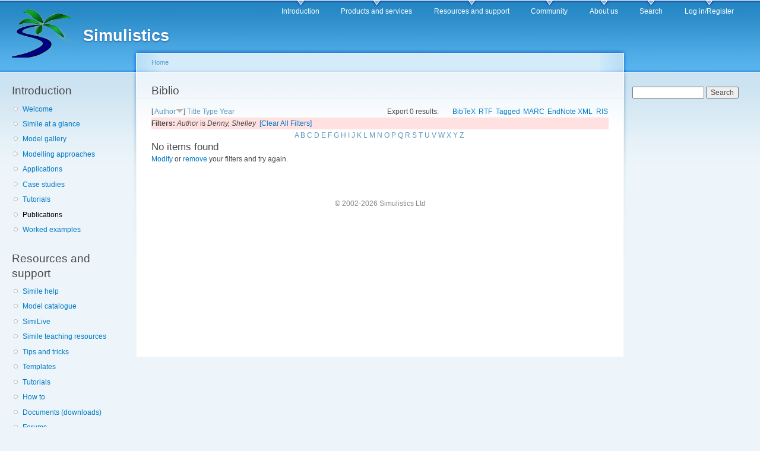

--- FILE ---
content_type: text/html; charset=utf-8
request_url: https://www.simulistics.com/publications?f%5Bauthor%5D=139&s=author&o=desc
body_size: 3646
content:
<!DOCTYPE html PUBLIC "-//W3C//DTD XHTML+RDFa 1.0//EN"
  "http://www.w3.org/MarkUp/DTD/xhtml-rdfa-1.dtd">
<html xmlns="http://www.w3.org/1999/xhtml" xml:lang="en" version="XHTML+RDFa 1.0" dir="ltr">

<head profile="http://www.w3.org/1999/xhtml/vocab">
  <meta http-equiv="Content-Type" content="text/html; charset=utf-8" />
<meta name="Generator" content="Drupal 7 (http://drupal.org)" />
  <title>Biblio | Simulistics</title>
  <link type="text/css" rel="stylesheet" href="//www.simulistics.com/files/css/css_xE-rWrJf-fncB6ztZfd2huxqgxu4WO-qwma6Xer30m4.css" media="all" />
<link type="text/css" rel="stylesheet" href="//www.simulistics.com/files/css/css_df3xhRfyaLjnD5PwZbsTjahhJUimVugoedWTyzyK7NE.css" media="all" />
<link type="text/css" rel="stylesheet" href="//www.simulistics.com/files/css/css_ey-d5K_poQbjL8vICL-vJbc8_x3hRCT2vNqWGTIAk9U.css" media="all" />
<link type="text/css" rel="stylesheet" href="//www.simulistics.com/files/css/css_6MXLJiG64b_QN6zRLfmTjkaH8KbTUUUyPuE8X5a2pmU.css" media="all" />
<link type="text/css" rel="stylesheet" href="//www.simulistics.com/files/css/css_k3snrbsthqot7V7ccRZHS9OkCZkwBv4adtNieIVlbEU.css" media="print" />

<!--[if lt IE 7]>
<link type="text/css" rel="stylesheet" href="//www.simulistics.com/sites/all/themes/mostly_harmless/fix-ie.css?t1n8sk" media="all" />
<![endif]-->
  <script type="text/javascript" src="//www.simulistics.com/files/js/js_YD9ro0PAqY25gGWrTki6TjRUG8TdokmmxjfqpNNfzVU.js"></script>
<script type="text/javascript" src="//www.simulistics.com/files/js/js_onbE0n0cQY6KTDQtHO_E27UBymFC-RuqypZZ6Zxez-o.js"></script>
<script type="text/javascript" src="//www.simulistics.com/files/js/js_0MfRhstr_BATBEoQh03HXuaQ1lxjtwLpnqcXSKWTDIE.js"></script>
<script type="text/javascript">
<!--//--><![CDATA[//><!--
jQuery.extend(Drupal.settings, {"basePath":"\/","pathPrefix":"","setHasJsCookie":0,"ajaxPageState":{"theme":"mostly_harmless","theme_token":"h4v2li1OCJeiIR8jRJG1XGwsb42g9BPDGmBSshVYTzU","js":{"misc\/jquery.js":1,"misc\/jquery-extend-3.4.0.js":1,"misc\/jquery-html-prefilter-3.5.0-backport.js":1,"misc\/jquery.once.js":1,"misc\/drupal.js":1,"misc\/form-single-submit.js":1,"sites\/all\/modules\/entityreference\/js\/entityreference.js":1,"sites\/all\/modules\/ubercart\/uc_file\/uc_file.js":1,"sites\/all\/modules\/project_issue\/js\/project-issue.js":1},"css":{"modules\/system\/system.base.css":1,"modules\/system\/system.menus.css":1,"modules\/system\/system.messages.css":1,"modules\/system\/system.theme.css":1,"modules\/book\/book.css":1,"modules\/comment\/comment.css":1,"modules\/field\/theme\/field.css":1,"modules\/node\/node.css":1,"modules\/poll\/poll.css":1,"modules\/search\/search.css":1,"sites\/all\/modules\/ubercart\/uc_file\/uc_file.css":1,"sites\/all\/modules\/ubercart\/uc_order\/uc_order.css":1,"sites\/all\/modules\/ubercart\/uc_product\/uc_product.css":1,"sites\/all\/modules\/ubercart\/uc_store\/uc_store.css":1,"modules\/user\/user.css":1,"modules\/forum\/forum.css":1,"sites\/all\/modules\/project_issue\/project_issue.css":1,"sites\/all\/modules\/project\/release\/project_release.css":1,"sites\/all\/modules\/views\/css\/views.css":1,"sites\/all\/modules\/ckeditor\/css\/ckeditor.css":1,"sites\/all\/modules\/ctools\/css\/ctools.css":1,"sites\/all\/modules\/biblio\/biblio.css":1,"sites\/all\/themes\/mostly_harmless\/style.css":1,"sites\/all\/themes\/mostly_harmless\/print.css":1,"sites\/all\/themes\/mostly_harmless\/fix-ie.css":1}},"urlIsAjaxTrusted":{"\/publications?f%5Bauthor%5D=139\u0026s=author\u0026o=desc":true}});
//--><!]]>
</script>
</head>
<body class="html not-front not-logged-in two-sidebars page-publications fluid-width" >
  <div id="skip-link">
    <a href="#main-content" class="element-invisible element-focusable">Skip to main content</a>
  </div>
      
  <div id="wrapper">
    <div id="container" class="clearfix">

      <div id="header">
        <div id="logo-floater">
                              <div id="branding"><strong><a href="/">
                          <img src="//www.simulistics.com/files/PalmRiver.png" alt="Simulistics " title="Simulistics " id="logo" />
                        <span>Simulistics</span>            </a></strong></div>
                          </div>

        <h2 class="element-invisible">Main menu</h2><ul class="links inline main-menu"><li class="menu-152 first"><a href="/index.htm">Introduction</a></li>
<li class="menu-153"><a href="/products/index.htm">Products and services</a></li>
<li class="menu-154 active-trail"><a href="/support.htm" class="active-trail">Resources and support</a></li>
<li class="menu-174"><a href="/community.htm">Community</a></li>
<li class="menu-155"><a href="/aboutus/index.htm">About us</a></li>
<li class="menu-4427"><a href="/search" title="">Search</a></li>
<li class="menu-4426 last"><a href="/user/login" title="">Log in/Register</a></li>
</ul>              </div> <!-- /#header -->

              <div id="sidebar-first" class="sidebar">
            <div class="region region-sidebar-first">
    <div id="block-menu-menu-introduction" class="block block-menu clearfix">

    <h2 class="title">Introduction</h2>
  
  <div class="content">
    <ul class="menu"><li class="first leaf"><a href="/index.htm">Welcome</a></li>
<li class="leaf"><a href="/overview.htm">Simile at a glance</a></li>
<li class="leaf"><a href="/products/gallery/one.htm">Model gallery</a></li>
<li class="collapsed"><a href="/tour/paradigms.htm">Modelling approaches</a></li>
<li class="leaf"><a href="/applications.htm">Applications</a></li>
<li class="collapsed"><a href="/projects/index.htm">Case studies</a></li>
<li class="leaf"><a href="/tutorials.htm">Tutorials</a></li>
<li class="leaf active-trail"><a href="/publications" class="active-trail active">Publications</a></li>
<li class="last leaf"><a href="/examples/examples.htm">Worked examples</a></li>
</ul>  </div>
</div>
<div id="block-menu-menu-resources-and-s" class="block block-menu clearfix">

    <h2 class="title">Resources and support</h2>
  
  <div class="content">
    <ul class="menu"><li class="first leaf"><a href="/help/index.htm">Simile help</a></li>
<li class="leaf"><a href="/examples/catalogue/index.html">Model catalogue</a></li>
<li class="leaf"><a href="http://similive.simulistics.com/" title="Execute Simile models in a Web Browser">SimiLive</a></li>
<li class="leaf"><a href="/simile-teaching-resources.htm" title="">Simile teaching resources</a></li>
<li class="leaf"><a href="/support/tips-and-tricks">Tips and tricks</a></li>
<li class="leaf"><a href="/templates">Templates</a></li>
<li class="leaf"><a href="/tutorials.htm">Tutorials</a></li>
<li class="leaf"><a href="/support/index.htm">How to</a></li>
<li class="leaf"><a href="/documents/index.htm">Documents (downloads)</a></li>
<li class="leaf"><a href="/forum">Forums</a></li>
<li class="leaf active-trail"><a href="/publications" class="active-trail active">Publications</a></li>
<li class="leaf"><a href="/project/issues/Simile">Simile issues</a></li>
<li class="leaf"><a href="/misc-downloads.htm">Misc downloads</a></li>
<li class="leaf"><a href="/project/Simile" title="">Simile project</a></li>
<li class="last leaf"><a href="/project/Simile" title="">Simile project page</a></li>
</ul>  </div>
</div>
  </div>
        </div>
      
      <div id="center"><div id="squeeze"><div class="right-corner"><div class="left-corner">
          <h2 class="element-invisible">You are here</h2><div class="breadcrumb"><a href="/">Home</a></div>                    <a id="main-content"></a>
          <div id="tabs-wrapper" class="clearfix">                                <h1 class="with-tabs">Biblio</h1>
                              </div>                                                  <div class="clearfix">
              <div class="region region-content">
    <div id="block-system-main" class="block block-system clearfix">

    
  <div class="content">
    <div id="biblio-header" class="clear-block"><div class="biblio-export">Export 0 results: <ul class="biblio-export-buttons"><li class="biblio_bibtex first"><a href="/publications/export/bibtex?f%5Bauthor%5D=139" title="Click to download the BibTeX formatted file" rel="nofollow">BibTeX</a></li>
<li class="biblio_rtf"><a href="/publications/export/rtf?f%5Bauthor%5D=139" title="Click to download the RTF formatted file" rel="nofollow">RTF</a></li>
<li class="biblio_tagged"><a href="/publications/export/tagged?f%5Bauthor%5D=139" title="Click to download the EndNote Tagged formatted file" rel="nofollow">Tagged</a></li>
<li class="biblio_marc"><a href="/publications/export/marc?f%5Bauthor%5D=139" title="Click to download the MARC formatted file" rel="nofollow">MARC</a></li>
<li class="biblio_xml"><a href="/publications/export/xml?f%5Bauthor%5D=139" title="Click to download the EndNote XML formatted file" rel="nofollow">EndNote XML</a></li>
<li class="biblio_ris last"><a href="/publications/export/ris/?f%5Bauthor%5D=139" title="Click to download the RIS formatted file" rel="nofollow">RIS</a></li>
</ul></div> [ <a href="/publications?f%5Bauthor%5D=139&amp;s=author&amp;o=asc" title="Click a second time to reverse the sort order" class="active active">Author</a><img src="//www.simulistics.com/sites/all/modules/biblio/misc/arrow-asc.png" alt="(Asc)" />]  <a href="/publications?f%5Bauthor%5D=139&amp;s=title&amp;o=asc" title="Click a second time to reverse the sort order" class="active">Title</a>  <a href="/publications?f%5Bauthor%5D=139&amp;s=type&amp;o=asc" title="Click a second time to reverse the sort order" class="active">Type</a>  <a href="/publications?f%5Bauthor%5D=139&amp;s=year&amp;o=desc" title="Click a second time to reverse the sort order" class="active">Year</a> <div class="biblio-filter-status"><div class="biblio-current-filters"><b>Filters: </b><em class="placeholder">Author</em> is <em class="placeholder">Denny, Shelley</em>&nbsp;&nbsp;<a href="/publications/filter/clear?s=author&amp;o=desc">[Clear All Filters]</a></div></div><div class="biblio-alpha-line"><div class="biblio-alpha-line"><a href="/publications?s=author&amp;f%5Bag%5D=A" rel="nofollow" class="active">A</a>&nbsp;<a href="/publications?s=author&amp;f%5Bag%5D=B" rel="nofollow" class="active">B</a>&nbsp;<a href="/publications?s=author&amp;f%5Bag%5D=C" rel="nofollow" class="active">C</a>&nbsp;<a href="/publications?s=author&amp;f%5Bag%5D=D" rel="nofollow" class="active">D</a>&nbsp;<a href="/publications?s=author&amp;f%5Bag%5D=E" rel="nofollow" class="active">E</a>&nbsp;<a href="/publications?s=author&amp;f%5Bag%5D=F" rel="nofollow" class="active">F</a>&nbsp;<a href="/publications?s=author&amp;f%5Bag%5D=G" rel="nofollow" class="active">G</a>&nbsp;<a href="/publications?s=author&amp;f%5Bag%5D=H" rel="nofollow" class="active">H</a>&nbsp;<a href="/publications?s=author&amp;f%5Bag%5D=I" rel="nofollow" class="active">I</a>&nbsp;<a href="/publications?s=author&amp;f%5Bag%5D=J" rel="nofollow" class="active">J</a>&nbsp;<a href="/publications?s=author&amp;f%5Bag%5D=K" rel="nofollow" class="active">K</a>&nbsp;<a href="/publications?s=author&amp;f%5Bag%5D=L" rel="nofollow" class="active">L</a>&nbsp;<a href="/publications?s=author&amp;f%5Bag%5D=M" rel="nofollow" class="active">M</a>&nbsp;<a href="/publications?s=author&amp;f%5Bag%5D=N" rel="nofollow" class="active">N</a>&nbsp;<a href="/publications?s=author&amp;f%5Bag%5D=O" rel="nofollow" class="active">O</a>&nbsp;<a href="/publications?s=author&amp;f%5Bag%5D=P" rel="nofollow" class="active">P</a>&nbsp;<a href="/publications?s=author&amp;f%5Bag%5D=Q" rel="nofollow" class="active">Q</a>&nbsp;<a href="/publications?s=author&amp;f%5Bag%5D=R" rel="nofollow" class="active">R</a>&nbsp;<a href="/publications?s=author&amp;f%5Bag%5D=S" rel="nofollow" class="active">S</a>&nbsp;<a href="/publications?s=author&amp;f%5Bag%5D=T" rel="nofollow" class="active">T</a>&nbsp;<a href="/publications?s=author&amp;f%5Bag%5D=U" rel="nofollow" class="active">U</a>&nbsp;<a href="/publications?s=author&amp;f%5Bag%5D=V" rel="nofollow" class="active">V</a>&nbsp;<a href="/publications?s=author&amp;f%5Bag%5D=W" rel="nofollow" class="active">W</a>&nbsp;<a href="/publications?s=author&amp;f%5Bag%5D=X" rel="nofollow" class="active">X</a>&nbsp;<a href="/publications?s=author&amp;f%5Bag%5D=Y" rel="nofollow" class="active">Y</a>&nbsp;<a href="/publications?s=author&amp;f%5Bag%5D=Z" rel="nofollow" class="active">Z</a>&nbsp;</div></div></div><h3>No items found</h3><a href="/publications/filter">Modify</a> or <a href="/publications/filter/clear">remove</a> your filters and try again.  </div>
</div>
  </div>
          </div>
                      <div class="region region-footer">
    <div id="block-block-5" class="block block-block clearfix">

    
  <div class="content">
    &copy; 2002-2026 Simulistics Ltd
  </div>
</div>
  </div>
      </div></div></div></div> <!-- /.left-corner, /.right-corner, /#squeeze, /#center -->

              <div id="sidebar-second" class="sidebar">
            <div class="region region-sidebar-second">
    <div id="block-search-form" class="block block-search clearfix">

    
  <div class="content">
    <form action="/publications?f%5Bauthor%5D=139&amp;s=author&amp;o=desc" method="post" id="search-block-form" accept-charset="UTF-8"><div><div class="container-inline">
      <h2 class="element-invisible">Search form</h2>
    <div class="form-item form-type-textfield form-item-search-block-form">
  <label class="element-invisible" for="edit-search-block-form--2">Search </label>
 <input title="Enter the terms you wish to search for." type="text" id="edit-search-block-form--2" name="search_block_form" value="" size="15" maxlength="128" class="form-text" />
</div>
<div class="form-actions form-wrapper" id="edit-actions"><input type="submit" id="edit-submit" name="op" value="Search" class="form-submit" /></div><input type="hidden" name="form_build_id" value="form-h60gRJ8mzJ8vKWR_MAbOLchaoBNs5ofO_DeRVHX_icc" />
<input type="hidden" name="form_id" value="search_block_form" />
</div>
</div></form>  </div>
</div>
  </div>
        </div>
      
    </div> <!-- /#container -->
  </div> <!-- /#wrapper -->
  </body>
</html>
